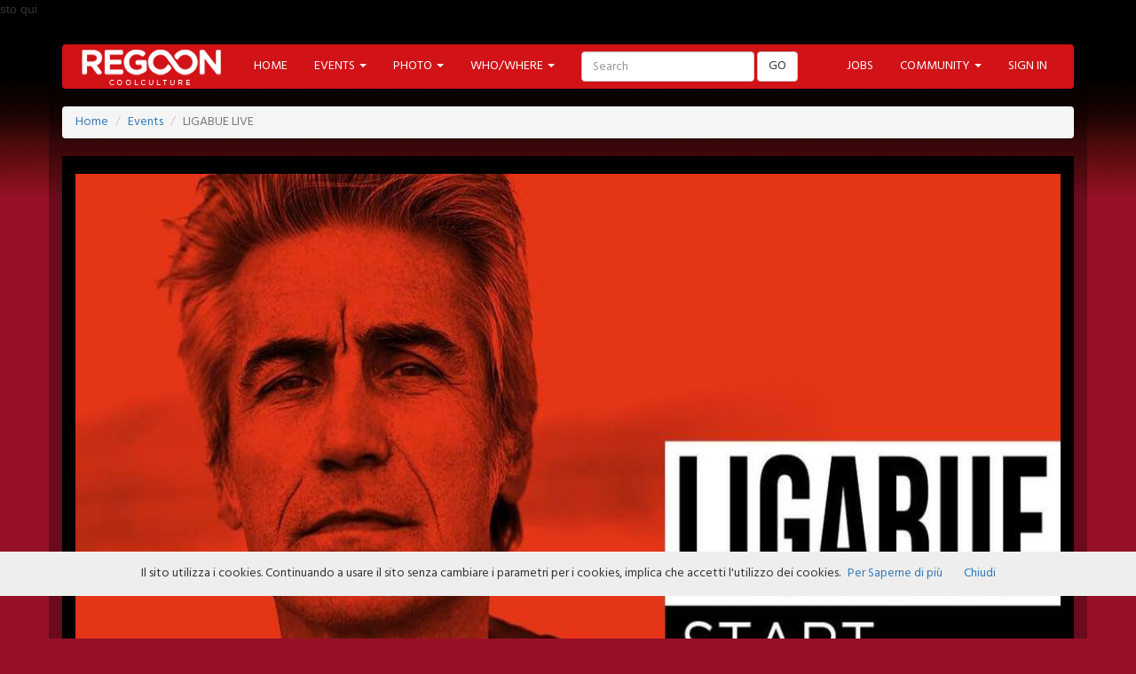

--- FILE ---
content_type: text/html;charset=utf-8
request_url: https://www.regoon.com/event/7708/ligabue-live.htm
body_size: 7040
content:
sto qui<!DOCTYPE html>
<html lang="en">
  <head>
    <meta charset="utf-8">
    <meta http-equiv="X-UA-Compatible" content="IE=edge">
    <meta name="viewport" content="width=device-width, initial-scale=1">
   <title>LIGABUE LIVE - CONCERT - 20190614 - Stadio San Nicola - REGOON.COM</title>
<meta property="og:title" content="LIGABUE LIVE - CONCERT - 20190614 - Stadio San Nicola - REGOON.COM" />
<base href="https://www.regoon.com/" />
<meta property="og:url" content="https://www.regoon.com/event/7708/ligabue-live.htm"/>
<meta property="og:image" content="https://www.regoon.com/manager/uploads/eventi/a95b688804993e370691177e97d73efa.jpg"/>
<meta property="og:image:width" content="534"/>
<meta property="og:image:height" content="280"/>
<meta property="og:description" content="LIGABUE LIVE - CONCERT - 20190614 - Stadio San Nicola - Clicca per maggiori info >>" />
<meta property="og:type" content="article" />
    <link href='https://fonts.googleapis.com/css?family=Hind:400,600' rel='stylesheet' type='text/css'>
    <link rel="stylesheet" href="https://maxcdn.bootstrapcdn.com/bootstrap/3.3.6/css/bootstrap.min.css" integrity="sha384-1q8mTJOASx8j1Au+a5WDVnPi2lkFfwwEAa8hDDdjZlpLegxhjVME1fgjWPGmkzs7" crossorigin="anonymous">
    <link href="//cdn.rawgit.com/Eonasdan/bootstrap-datetimepicker/e8bddc60e73c1ec2475f827be36e1957af72e2ea/build/css/bootstrap-datetimepicker.css" rel="stylesheet">
     <link rel="stylesheet" href="./css/common.css">
      <link rel="stylesheet" href="./css/dropdown.css">
      <link rel="stylesheet" type="text/css" href="./css/coolsocial.css">
     <!--[if lt IE 9]>
      <script src="https://oss.maxcdn.com/html5shiv/3.7.2/html5shiv.min.js"></script>
      <script src="https://oss.maxcdn.com/respond/1.4.2/respond.min.js"></script>
    <![endif]-->
    <style>iframe {
    display: block;       /* iframes are inline by default */
    background: #000;
    border: none;         /* Reset default border */
    height: 100vh;        /* Viewport-relative units */
    width: 100%;
}</style>
  </head>
  <body>
    <div class="container">
    <header style="padding-top: 30px;">
<nav class="navbar navbar-default">
  <div class="container-fluid">
    <!-- Brand and toggle get grouped for better mobile display -->
    <div class="navbar-header">
      <button type="button" class="navbar-toggle collapsed" data-toggle="collapse" data-target="#bs-example-navbar-collapse-1" aria-expanded="false">
        <span class="sr-only">Toggle navigation</span>
        <span class="icon-bar"></span>
        <span class="icon-bar"></span>
        <span class="icon-bar"></span>
      </button>
      <a class="navbar-brand" href="https://www.regoon.com/"><img src="https://www.regoon.com/img/logo.png" border="0" /></a>
    </div>

    <!-- Collect the nav links, forms, and other content for toggling -->
    <div class="collapse navbar-collapse" id="bs-example-navbar-collapse-1">
      <ul class="nav navbar-nav">
        <li><a href="https://www.regoon.com/">HOME</a></li>
    <li><a href="#" class="dropdown-toggle" data-toggle="dropdown" role="button" aria-haspopup="true" aria-expanded="false">EVENTS <span class="caret"></span></a>
    <ul class="dropdown-menu multi-column columns-3">
    <div class="row">
     <div class="col-md-3"><strong>U.K.</strong>
      <ul class="multi-column-dropdown ulmod">
    <li><a href="https://www.regoon.com/eventi-london.htm">London</a></li>
    </ul>
	</div>	 
     <div class="col-md-3"><strong>HOLLAND</strong><br>
   <ul class="multi-column-dropdown ulmod">
    <li><a href="https://www.regoon.com/eventi-noord-brabant.htm">Noord-Brabant</a></li>
    </ul>
    </div>
	<div class="col-md-3"><strong>BELGIUM</strong><br>
    <ul class="multi-column-dropdown ulmod">
    <li><a href="https://www.regoon.com/eventi-boom.htm">Boom</a></li>
    </ul>
    </div>
	<div class="col-md-3"><strong>CROATIA</strong><br>
    <ul class="multi-column-dropdown ulmod">
    <li><a href="https://www.regoon.com/eventi-split.htm">Split</a></li>
    </ul>
    </div>
	<div class="col-md-3 text-left">
	<ul class="multi-column-dropdown ulmod"><li><a href="https://www.regoon.com/events.php" class="btn btn-success" style="color:#fff;">ALL EVENTS &raquo;</a></li></ul>
		</div>	  
    <div class="clearfix"></div>
     <div class="col-md-12"><strong>ITALY</strong></div>
    <div class="clearfix"></div>
    <div class="col-md-3">
      <ul class="multi-column-dropdown ulmod">
    <li><a href="https://www.regoon.com/eventi-piemonte.htm">Piemonte</a></li>
    <li><a href="https://www.regoon.com/eventi-lombardia.htm">Lombardia</a></li>
    <li><a href="https://www.regoon.com/eventi-liguria.htm">Liguria</a></li>
    <li><a href="https://www.regoon.com/eventi-veneto.htm">Veneto</a></li>
     <li><a href="https://www.regoon.com/eventi-friuli-venezia-giulia.htm">Friuli-Venezia Giulia</a></li>
    </ul>
    </div>
    <div class="col-md-3">
      <ul class="multi-column-dropdown ulmod">
    <li><a href="https://www.regoon.com/eventi-trentino-alto-adige.htm">Trentino Alto Adige</a></li>
    <li><a href="https://www.regoon.com/eventi-abruzzo.htm">Abruzzo</a></li>
    <li><a href="https://www.regoon.com/eventi-emilia-romagna.htm">Emila-Romagna</a></li>
    <li><a href="https://www.regoon.com/eventi-toscana.htm">Toscana</a></li>
    <li><a href="https://www.regoon.com/eventi-umbria.htm">Umbria</a></li>
    </ul>
    </div>
    <div class="col-md-3"><ul class="multi-column-dropdown ulmod">
    <li><a href="https://www.regoon.com/eventi-marche.htm">Marche</a></li>
    <li><a href="https://www.regoon.com/eventi-basilicata.htm">Basilicata</a></li>
    <li><a href="https://www.regoon.com/eventi-campania.htm">Campania</a></li>
    <li><a href="https://www.regoon.com/eventi-puglia.htm">Puglia</a></li>
    <li><a href="https://www.regoon.com/eventi-calabria.htm">Calabria</a></li>
    </ul></div>
    <div class="col-md-3">
       <ul class="multi-column-dropdown ulmod">
       <li><a href="https://www.regoon.com/eventi-lazio.htm">Lazio</a></li>
       <li><a href="https://www.regoon.com/eventi-molise.htm">Molise</a></li>
       <li><a href="https://www.regoon.com/eventi-sardegna.htm">Sardegna</a></li>
       <li><a href="https://www.regoon.com/eventi-sicilia.htm">Sicilia</a></li></ul>
    </div>
    <div class="clearfix"></div>
    <div class="col-md-12 form-group">
                 <div class='input-group date' >
                    <input type='text' class="form-control" id='datetimepicker2' placeholder="SEARCH BY DATA"/>
                    <span class="input-group-addon">
                        <span class="glyphicon glyphicon-search" onClick="cerca_data()"></span>
                    </span>
                   
                </div>
                 
            </div>
    </div>
    </ul>
    </li>
    <li><a href="#" class="dropdown-toggle" data-toggle="dropdown" role="button" aria-haspopup="true" aria-expanded="false">PHOTO <span class="caret"></span></a>
    
    
    <ul class="dropdown-menu multi-column columns-3">
    <div class="row">
     <div class="col-md-3"><strong>U.K.</strong>
      <ul class="multi-column-dropdown ulmod">
    <li><a href="https://www.regoon.com/photos-london.htm">London</a></li>
    </ul>
	</div>	 
     <div class="col-md-3"><strong>HOLLAND</strong><br>
   <ul class="multi-column-dropdown ulmod">
    <li><a href="https://www.regoon.com/photos-noord-brabant.htm">Noord-Brabant</a></li>
    </ul>
    </div>
	<div class="col-md-3"><strong>BELGIUM</strong><br>
    <ul class="multi-column-dropdown ulmod">
    <li><a href="https://www.regoon.com/photos-boom.htm">Boom</a></li>
    </ul>
    </div>
		<div class="col-md-3"><strong>CROATIA</strong><br>
    <ul class="multi-column-dropdown ulmod">
    <li><a href="https://www.regoon.com/photos-split.htm">Split</a></li>
    </ul>
    </div>
	<div class="col-md-3 text-left">
	<ul class="multi-column-dropdown ulmod"><li><a href="https://www.regoon.com/photos.php" class="btn btn-success" style="color:#fff;">ALL PHOTOS &raquo;</a></li></ul>
		</div>	  
    <div class="clearfix"></div>
     <div class="col-md-12"><strong>ITALY</strong></div>
    <div class="clearfix"></div>
    <div class="col-md-3">
      <ul class="multi-column-dropdown ulmod">
    <li><a href="https://www.regoon.com/photos-piemonte.htm">Piemonte</a></li>
    <li><a href="https://www.regoon.com/photos-lombardia.htm">Lombardia</a></li>
    <li><a href="https://www.regoon.com/photos-liguria.htm">Liguria</a></li>
    <li><a href="https://www.regoon.com/photos-veneto.htm">Veneto</a></li>
     <li><a href="https://www.regoon.com/photos-friuli-venezia-giulia.htm">Friuli-Venezia Giulia</a></li>
    </ul>
    </div>
    <div class="col-md-3">
      <ul class="multi-column-dropdown ulmod">
    <li><a href="https://www.regoon.com/photos-trentino-alto-adige.htm">Trentino Alto Adige</a></li>
    <li><a href="https://www.regoon.com/photos-abruzzo.htm">Abruzzo</a></li>
    <li><a href="https://www.regoon.com/photos-emilia-romagna.htm">Emila-Romagna</a></li>
    <li><a href="https://www.regoon.com/photos-toscana.htm">Toscana</a></li>
    <li><a href="https://www.regoon.com/photos-umbria.htm">Umbria</a></li>
    </ul>
    </div>
    <div class="col-md-3"><ul class="multi-column-dropdown ulmod">
    <li><a href="https://www.regoon.com/photos-marche.htm">Marche</a></li>
    <li><a href="https://www.regoon.com/photos-basilicata.htm">Basilicata</a></li>
    <li><a href="https://www.regoon.com/photos-campania.htm">Campania</a></li>
    <li><a href="https://www.regoon.com/photos-puglia.htm">Puglia</a></li>
    <li><a href="https://www.regoon.com/photos-calabria.htm">Calabria</a></li>
    </ul></div>
    <div class="col-md-3">
       <ul class="multi-column-dropdown ulmod">
       <li><a href="https://www.regoon.com/photos-lazio.htm">Lazio</a></li>
       <li><a href="https://www.regoon.com/photos-molise.htm">Molise</a></li>
       <li><a href="https://www.regoon.com/photos-sardegna.htm">Sardegna</a></li>
       <li><a href="https://www.regoon.com/photos-sicilia.htm">Sicilia</a></li></ul>
    </div>
    <div class="clearfix"></div>
    <div class="col-md-12 text-left paddingTop">
    <div class="form-group">
                 <div class='input-group date' >
                    <input type='text' class="form-control" id='datetimepicker2' placeholder="SEARCH BY DATA"/>
                    <span class="input-group-addon">
                        <span class="glyphicon glyphicon-search" onClick="cerca_data()"></span>
                    </span>
                   
                </div>
                 
            </div>
           
            
     </div>
     
    </div>
    </ul>
    
    
    </li>
    <li><a href="#" class="dropdown-toggle" data-toggle="dropdown" role="button" aria-haspopup="true" aria-expanded="false">WHO/WHERE <span class="caret"></span></a>
        <ul class="dropdown-menu">
            <li><a href="https://www.regoon.com/locations.php">LOCATION</a></li>
            <li><a href="https://www.regoon.com/photographers.php">PHOTOGRAPHER</a></li>
            <li><a href="https://www.regoon.com/promoteds.php">PROMOTED</a></li>
            <li><a href="https://www.regoon.com/artists.php">ARTIST</a></li>
            <li><a href="https://www.regoon.com/labels.php">LABELS</a></li>
        </ul>
    </li>
      </ul>
      <form class="navbar-form navbar-left" role="search" method="post" action="/search.php">
        <div class="form-group">
          <input type="text" class="form-control" placeholder="Search" name="site_src" id="site_src">
        </div>
        <button type="submit" class="btn btn-default">GO</button>
      </form>
      <ul class="nav navbar-nav navbar-right">
      <li><a href="jobs.php">JOBS</a></li>
        <li class="dropdown">
          <a href="#" class="dropdown-toggle" data-toggle="dropdown" role="button" aria-haspopup="true" aria-expanded="false">COMMUNITY <span class="caret"></span></a>
          <ul class="dropdown-menu">
             <li><a href="https://www.regoon.com/art/">ART</a></li>
            <li><a href="https://www.regoon.com/moda/">MODA</a></li>
            <li><a href="https://www.regoon.com/music/">MUSIC</a></li>
            <li><a href="https://www.regoon.com/cinema/">CINEMA</a></li>
            <li><a href="https://www.regoon.com/food/">FOOD</a></li>
            <li><a href="https://www.regoon.com/tech/">TECH</a></li>
            <li><a href="https://www.regoon.com/shop/">SHOP</a></li>
            <li><a href="https://www.regoon.com/sport/">SPORT</a></li>
            <li><a href="https://www.regoon.com/contest/">CONTEST</a></li>
          </ul>
        </li>
              <li><a href="https://www.regoon.com/sign-in.php">SIGN IN</a></li>
	      </ul>
    </div><!-- /.navbar-collapse -->
  </div><!-- /.container-fluid -->
</nav>
</header><br>
<ol class="breadcrumb">
  <li><a href="https://www.regoon.com/">Home</a></li>
  <li><a href="https://www.regoon.com/events.php">Events</a></li>
  <li class="active">LIGABUE LIVE</li>
</ol>
		<div class="row black">
         <br>
        <div class="col-md-12 text-center">
			<!--  IMG EVENTO -->
<div style="position:relative;"><img src="https://www.regoon.com/manager/uploads/eventi/a95b688804993e370691177e97d73efa.jpg" width="100%" height="100%" border="0" />
</div>
<!--  FINE IMG EVENTO -->
         </div>
		
         <div class="col-md-9">
			
                        <h2>LIGABUE LIVE</h2>
                        <hr />
					
<img src="https://www.regoon.com/manager/uploads/artista/2fdb325c951e08247db64fa683248cd4.jpg" class="img-responsive" width="100%" height="100%" />

<div class="clear"></div>
<!--  FINE IMMAGINE CENTRALE EVENTO -->

<!-- ALTRE INFO EVENTO -->
<div class="fontnormal">
<ul class="list-unstyled">
    <li><strong>INFO</strong><br /><p>Ligabue torna negli stadi con un grande show proponendo le nuove canzoni e i grandi successi.<br />
Prevendita biglietti online dalle ore 11.00 di luned&igrave; 28 gennaio.<br />
<br />
&quot;Start&quot; &egrave; il titolo del nuovo album, in uscita l&#39;8 marzo.<br />
Pre-order su iTunes dal 25 gennaio:<br />
<a href="https://ligabue.lnk.to/startFA/itunes?fbclid=IwAR32YvwjaF7x1qcXJ47cMYRF-D7yIlpOiOY_W2oz8mVqHo0o4rQUfyI2WSk" target="_blank">https://ligabue.lnk.to/startFA/itunes</a><br />
Pre-save su Apple Music dal 25 gennaio: <a href="https://l.facebook.com/l.php?u=https%3A%2F%2Fligabue.lnk.to%2FstartFA%2Fapplemusic%3Ffbclid%3DIwAR12vB_M6fYOFUeaFJ1dr_ajBOJJU_63pwP5wmrYNfbaIOZuvbd6lVyLLO0&amp;h=AT1NIMwG3HJvazevHW_40cVHvjCQK4h4NK7Yj9ZWZTDLZSOzokDs1heMfV65RJjHJ7t_G9yPmlGYSFG98_4qU0ySPtJiGI6SL4wGOM3UPSSGqLMHLcedc8ZTqJ8R31QLEU8" target="_blank">https://ligabue.lnk.to/startFA/applemusic</a></p>
</li>
    <li><strong>ADDITIONAL INFO</strong><br /></li>
</ul>
<!-- FINE ALTRE INFO EVENTO -->

</div>
<div class="clear"></div>               
         </div>
         <div class="col-md-3 fontnormal infoevent">
         <h2>INFO EVENTS</h2>
         <hr>
         <ul class="list-unstyled">
		    <li><strong class="font18 textunder">DATE</strong><div class="fontsmall text-right">14TH JUN 2019</div></li>
    <li><strong class="font18 textunder">OPEN</strong><div class="fontsmall text-right">HR. 21.00</div></li>
    <li><strong class="font18 textunder">CLOSE</strong><div class="fontsmall text-right">HR. 00.00</div></li>
    <li><strong class="font18 textunder">AGE TARGET</strong><div class="fontsmall text-right">18</div></li>
   <li><strong class="font18 textunder">DJ RESIDENT</strong><div class="fontsmall text-right">
    <em>-</em>    </div>
    </li>

    <li><strong class="font18 textunder">PHOTOGRAPHER</strong><div class="fontsmall text-right">
    -    </div>
    </li>
   
    <!-- SECOND ROW -->
    <li><strong class="font18 textunder">PROMOTED</strong><div class="fontsmall text-right">
        </div></li>
    <li><strong class="font18 textunder">CLASS EVENT</strong><div class="fontsmall text-right"></div></li>
    <li><strong class="font18 textunder">GENERE</strong><div class="fontsmall text-right">POPROCK</div></li>
    <li><strong class="font18 textunder">PRICE</strong><div class="fontsmall text-right">0.00 €</div></li>

	<!-- THIRD ROW -->
	<li><strong class="font18 textunder">GUEST</strong><div class="fontsmall text-right">
    <a href="view_artist.php?id=702" target="_blank">LIGABUE </a>    </div></li>
	<li><strong class="font18 textunder">LABEL</strong><div class="fontsmall text-right">
    	<a href="http://www.regoon.com/view_label.php?id=593" target="_blank">WARNER BROS RECORDS </a><br />
	    </div></li>
    <li><strong class="font18 textunder">VOCALIST</strong><div class="fontsmall text-right">
       </li>
    <li><strong class="font18 textunder">LOCATION</strong><div class="fontsmall text-right"><a href="view_location.php?id=365" target="_blank">STADIO SAN NICOLA</a></div></li>
     <li><strong class="font18 textunder">ADDRESS</strong><div class="fontsmall text-right">STRADA TORREBELLA, CARBONARA DI BARI (BARI)  - 70124 - BARI</div></li>


</ul>

<br />
<div class="panel panel-default">
  <div class="panel-body blacktext">
  <!-- Go to www.addthis.com/dashboard to customize your tools --> <div class="addthis_inline_share_toolbox"></div>
  
</div>
</div>
<div>
Push I Like <span class="bckblack"><img src="<?=BASE_HREF?>img/ico-like-regoon-off.png" onclick="alert('Devi essere un FAN di Regoon per poter mettere mi piace su questo eventi! Cosa aspetti registrati subito!')"></span> on this event<br><br><br>Ci sono<strong> 0 mi piace</strong><hr>
<div></div></div>
<div class="clearfix"></div>
         </div>
         
        <div class="clearfix"></div>

        
        </div>
    
        <div class="clearfix"></div>
    <footer>
<div class="row paddingTop">
<div class="col-md-10">
<ul class="pager left">
<li><strong class="btn btn-danger">LOGIN</strong></li>
	<li><a href="sign-in.php" class="list-group-item">SIGN-IN</a></li>
    <li><a href="https://www.regoon.com/jobs.php" title="JOBS" class="ajax list-group-item">JOBS</a></li>
    <li><a href="https://www.regoon.com/newsletter.php" title="Newsletter" class="ajax list-group-item">NEWSLETTER</a></li>
</ul>
<ul class="pager left">
    <li><strong class="btn btn-danger">SOCIAL</strong></li>
    <li><a href="https://www.facebook.com/regoon.italia" target="_blank" class="list-group-item">FACEBOOK</a></li>
    <li><a href="https://twitter.com/regoon_com" target="_blank" class="list-group-item">TWITTER</a></li>
    <li><a href="https://www.pinterest.com/regoon" target="_blank" class="list-group-item">PINTEREST</a></li>
    <li><a href="https://www.youtube.com/user/regoonchannel" target="_blank" class="list-group-item">YOUTUBE</a></li>
    <li><a href="https://instagram.com/regoonitalia/" target="_blank" class="list-group-item">INSTAGRAM</a></li>
</ul>
<ul class="pager left">
<li><strong class="btn btn-danger">MENU</strong></li>
    <li><a href="https://www.regoon.com/" class="list-group-item list-group-item-danger">HOME</a></li>
    <li><a href="https://www.regoon.com/events.php" class="list-group-item">EVENT</a></li>
    <li><a href="https://www.regoon.com/locations.php" class="list-group-item">LOCATION</a></li>
    <li><a href="https://www.regoon.com/artists.php" class="list-group-item">ARTIST</a></li>
    <li><a href="https://www.regoon.com/promoteds.php" class="list-group-item">PROMOTED</a></li>
    <li><a href="https://www.regoon.com/labels.php" class="list-group-item">LABELS</a></li>
    <li><a href="https://www.regoon.com/photos.php" class="list-group-item">PHOTO</a></li>
</ul>

<ul class="pager left">
<li><strong class="btn btn-danger">COMMUNITY</strong></li>
    <li><a href="https://www.regoon.com/art/" class="list-group-item">ART</a></li>
    <li><a href="https://www.regoon.com/moda/" class="list-group-item">MODA</a></li>
    <li><a href="https://www.regoon.com/cinema/" class="list-group-item">CINEMA</a></li>
    <li><a href="https://www.regoon.com/music/" class="list-group-item">MUSIC</a></li>
    <li><a href="https://www.regoon.com/food/" class="list-group-item">FOOD</a></li>
    <li><a href="https://www.regoon.com/tech/" class="list-group-item">TECH</a></li>
    <li><a href="https://www.regoon.com/shop/" class="list-group-item">SHOP</a></li>
    <li><a href="https://www.regoon.com/contest/" class="list-group-item">CONTEST</a></li>
</ul>
</div>
<div class="col-md-2 text-center paddingTop"><img src="https://www.regoon.com/img/footer.png" border="0" /><br>2015 © REGOON<br><small><a href="https://www.advancesrl.com/" target="_blank" style="color:#fff;">PART OF ADVANCESRL</a></small><br> <a href="https://www.regoon.com/contact.php" class="btn btn-danger">HELP & CONTACT</a><br><br><div id="top-link-block" class="col-xs-2">
    <a href="#top" class="btn btn-default btn-xs"  onclick="$('html,body').animate({scrollTop:0},'slow');return false;">
        <i class="glyphicon glyphicon-chevron-up"></i> Back to Top
    </a>
</div></div>
</div>

</footer>
<script type="text/javascript" src="//s7.addthis.com/js/300/addthis_widget.js#pubid=ra-5a1728279862978b"></script> 
    </div>
    <script type="text/javascript" src="//code.jquery.com/jquery-2.1.1.min.js"></script>
   <script src="https://maxcdn.bootstrapcdn.com/bootstrap/3.3.6/js/bootstrap.min.js" integrity="sha384-0mSbJDEHialfmuBBQP6A4Qrprq5OVfW37PRR3j5ELqxss1yVqOtnepnHVP9aJ7xS" crossorigin="anonymous"></script>
<script src="//cdnjs.cloudflare.com/ajax/libs/moment.js/2.9.0/moment-with-locales.js"></script>
<script src="//cdn.rawgit.com/Eonasdan/bootstrap-datetimepicker/e8bddc60e73c1ec2475f827be36e1957af72e2ea/src/js/bootstrap-datetimepicker.js"></script>
<script src="/js/cookiechoices.js"></script>
   <script language="javascript">
   $('#myCarousel1, #myCarousel2, #myCarousel3,#myCarousel4').carousel();
   $(function () {
                $('#datetimepicker2').datetimepicker({
                    locale: 'it',
					format: 'DD/MM/YYYY'
                });
            });
	function cerca_data(){
	var dateText = $('#datetimepicker2').val();
	if($('#regione').val()){
		   var region =  $('#regione').val();
		}else{
		   var region =  '';
		}
           window.location = 'events.php?date=' + dateText + '&regione=' +region+ '';
        }	


  document.addEventListener('DOMContentLoaded', function(event) {
    cookieChoices.showCookieConsentBar('Il sito utilizza i cookies. Continuando a usare il sito senza cambiare i parametri per i cookies, implica che accetti l\'utilizzo dei cookies.','Chiudi', 'Per Saperne di più','https://www.regoon.com/privacy.php?#cookie');
  });

function cambiamappa(val){
	location.href='https://www.regoon.com/?country='+val+'';
}
$(document).ready(function() {
  $("#sendbuttonlocation").click(function(){
    var nome = $("#nome").val();
    var cognome = $("#cognome").val();
    $.ajax({
      type: "POST",
      url: "azioni/send-location.php",
      data: $('#sendformlocation').serialize(),
      dataType: "html",
      success: function(msg)
      {
        alert(msg);
      },
      error: function()
      {
        alert("Error! Try Please!");
      }
    });
  });
});

function confermaEvento(id_evento,id_utente,tipo){
	$.get("conferma_evento.php?id_evento="+id_evento+"&id_utente="+id_utente+"&tipo="+tipo, function( data ) {
     window.location.href=window.location.href;
    });
}

function detaggaEvento(id_evento,id_utente,tipo){
	$.get("conferma_evento.php?id_evento="+id_evento+"&id_utente="+id_utente+"&tipo="+tipo+"&detag=1", function( data ) {
     window.location.href=window.location.href;
    });
}
  (function(i,s,o,g,r,a,m){i['GoogleAnalyticsObject']=r;i[r]=i[r]||function(){
  (i[r].q=i[r].q||[]).push(arguments)},i[r].l=1*new Date();a=s.createElement(o),
  m=s.getElementsByTagName(o)[0];a.async=1;a.src=g;m.parentNode.insertBefore(a,m)
  })(window,document,'script','//www.google-analytics.com/analytics.js','ga');
 
  ga('create', 'UA-57167594-1', 'auto');
  ga('send', 'pageview');
 
</script>
<div id="fb-root"></div>
<script>(function(d, s, id) {
  var js, fjs = d.getElementsByTagName(s)[0];
  if (d.getElementById(id)) return;
  js = d.createElement(s); js.id = id;
  js.src = "//connect.facebook.net/it_IT/sdk.js#xfbml=1&version=v2.10";
  fjs.parentNode.insertBefore(js, fjs);
}(document, 'script', 'facebook-jssdk'));</script>
  </body>
</html>